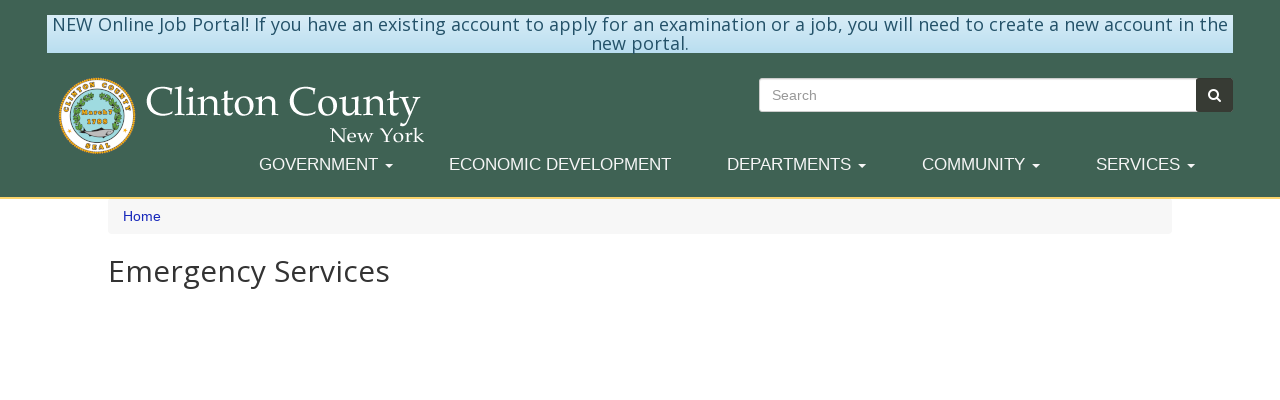

--- FILE ---
content_type: text/html; charset=UTF-8
request_url: https://www.clintoncountyny.gov/user/emergency-services
body_size: 25486
content:
<!DOCTYPE html>
<html  lang="en" dir="ltr">
  <head>
    <meta charset="utf-8" />
    <meta http-equiv="X-UA-Compatible" content="IE=edge">    
    <meta name="viewport" content="width=device-width, initial-scale=1.0">
    <meta charset="utf-8" />
<script>var _paq = _paq || [];(function(){var u=(("https:" == document.location.protocol) ? "https://track.clintoncountygov.com/" : "http://track.clintoncountygov.com/");_paq.push(["setSiteId", "1"]);_paq.push(["setTrackerUrl", u+"matomo.php"]);_paq.push(["setDoNotTrack", 1]);if (!window.matomo_search_results_active) {_paq.push(["trackPageView"]);}_paq.push(["setIgnoreClasses", ["no-tracking","colorbox"]]);_paq.push(["enableLinkTracking"]);var d=document,g=d.createElement("script"),s=d.getElementsByTagName("script")[0];g.type="text/javascript";g.defer=true;g.async=true;g.src=u+"matomo.js";s.parentNode.insertBefore(g,s);})();</script>
<meta name="MobileOptimized" content="width" />
<meta name="HandheldFriendly" content="true" />
<meta name="viewport" content="width=device-width, initial-scale=1.0" />
<link rel="canonical" href="https://www.clintoncountyny.gov/user/emergency-services" />
<link rel="shortlink" href="https://www.clintoncountyny.gov/user/58" />

    <title>Emergency Services | Clinton County New York</title>
    <link rel="stylesheet" media="all" href="/sites/default/files/css/css_Sl4LRMNAKgKC73I4WttbKaFTfRNzrtOxiNi3J1AifR8.css" />
<link rel="stylesheet" media="all" href="//maxcdn.bootstrapcdn.com/font-awesome/4.6.3/css/font-awesome.min.css" />
<link rel="stylesheet" media="all" href="/sites/default/files/css/css_ele66MP7j5_svNOOGZ2LyRfkSCvnajgbo_N3YsY9IBg.css" />

    
</head>
  <body class="not-frontpage" id="body">
    <a href="#main-content" class="visually-hidden focusable skip-link">
      Skip to main content
    </a>
    
      <div class="dialog-off-canvas-main-canvas" data-off-canvas-main-canvas>
     
 

          <header class="navbar navbar-default navbar-fixed-top" id="navbar" role="banner">
      <div class="container">
        <div class="navbar-header">
            <div class="region region-navigation">
    <section id="block-currentclintoncountyoperationalstatus" class="block block-block-content block-block-content916c52c4-b917-4fdf-90d6-96f0895efbb8 clearfix">
  
    

      
            <div><h4 class="text-align-center alert, alert-info"><a href="https://clinton-portal.mycivilservice.com/" target="_blank">NEW Online Job Portal! If you have an existing account to apply for an examination or a job, you will need to create a new account in the new portal.</a></h4>
</div>
      
  </section>

<section id="block-robotic-branding" class="block block-system block-system-branding-block clearfix">
  
    

        <a href="/" rel="home">
      <img src="/sites/default/files/clinton_county_seal_color_logo_test_4.png" alt="Home" />
    </a>
      
</section>

<div class="search-block-form searchForm block block-search block-search-form-block" data-drupal-selector="search-block-form" id="block-robotic-search" role="search">

  
    
      <div class="input-group col-md-12">
    <form action="/search/node" method="get" id="search-block-form" accept-charset="UTF-8">
  <div class="form-item js-form-item form-type-search js-form-type-search form-item-keys js-form-item-keys form-no-label">
      <label for="edit-keys" class="control-label sr-only">Search</label>
  
  
  <input title="Enter the terms you wish to search for." placeholder="Search" data-drupal-selector="edit-keys" type="search" id="edit-keys" name="keys" value="" size="15" maxlength="128" class="form-search form-control" />

  
  </div>
<div data-drupal-selector="edit-actions" class="form-actions js-form-wrapper form-wrapper" id="edit-actions"><input class="search-button fa button js-form-submit form-submit form-control" data-drupal-selector="edit-submit" type="submit" id="edit-submit" value="" /></div>

</form>

    </div>
  </div>

  </div>

                                <button type="button" class="navbar-toggle" data-toggle="collapse" data-target=".navbar-collapse">
              <span class="sr-only">Toggle navigation</span>
              <span class="icon-bar"></span>
              <span class="icon-bar"></span>
              <span class="icon-bar"></span>
            </button>
                  </div>

                          <div class="navbar-collapse collapse">
              <div class="region region-navigation-collapsible">
     
<nav role="navigation" aria-labelledby="block-robotic-main-menu" id="block-robotic-main-menu">
      <div class="navbar pull-right" role="navigation">
  <div class="navbar-header">
    <div class="collapse navbar-collapse">

              <ul class="menu nav navbar-nav">
                                                  <li class="expanded dropdown">
        <a href="#" class="dropdown-toggle" role="button" data-target="#" data-toggle="dropdown">GOVERNMENT <span class="caret"></span></a>
                                                <ul class="menu dropdown-menu">
                                                  <li class="expanded dropdown">
        <a href="/countyclerk" title="Link to the County Clerk&#039;s website" data-drupal-link-system-path="node/565">County Clerk</a>
                  </li>
                                              <li class="expanded dropdown">
        <a href="/sheriff" title="Link to the Clinton County Sherrif&#039;s website" data-drupal-link-system-path="node/66">County Sheriff</a>
                  </li>
                                              <li class="expanded dropdown">
        <a href="https://www.clintoncountyny.gov/da" title="Link to the District Attorney&#039;s website">District Attorney</a>
                  </li>
                                              <li class="expanded dropdown">
        <a href="/legislative" title="Link to the Legislative Office website" data-drupal-link-system-path="node/154">Legislature</a>
                  </li>
                                              <li class="expanded dropdown">
        <a href="/links-outside-agencies" title="Link to page with links to local and New York State agencies websites" data-drupal-link-system-path="node/80">Outside Agencies</a>
                  </li>
        </ul>
  
                      </li>
                                              <li class="expanded dropdown">
        <a href="/economic-development" title="Information about economic growth opportunities in Clinton County, NY." data-drupal-link-system-path="node/2873">Economic Development</a>
                  </li>
                                              <li class="expanded dropdown has-submenu">
        <a href="#" class="dropdown-toggle" role="button" data-target="#" data-toggle="dropdown">DEPARTMENTS <span class="caret"></span></a>
                                      <ul class="menu dropdown-menu">
  <li class="expanded dropdown">
          <ul class="dropdown-menu-sub">
                   <li class="expanded dropdown"> <a href="/aging" title="Clinton County Office for the Aging website" data-drupal-link-system-path="node/1298">Aging, Office for the </a></li>
                   <li class="expanded dropdown"> <a href="/boe" title="Link to the Clinton County Board of Elections website" data-drupal-link-system-path="node/808">Board of Elections</a></li>
                   <li class="expanded dropdown"> <a href="http://www.clintoncountygov.com/Departments/BuildingsAndGrounds/BuildingsAndGroundsHomePage.html" title="Link to the Building and Grounds department website">Buildings and Grounds</a></li>
                   <li class="expanded dropdown"> <a href="/central-stores" title="Link to the Central Stores Central Mailing department website" data-drupal-link-system-path="node/437">Central Stores / Central Mailing</a></li>
                   <li class="expanded dropdown"> <a href="/cac" title="Link to Child Advocacy Center website" data-drupal-link-system-path="node/996">Child Advocacy Center</a></li>
                   <li class="expanded dropdown"> <a href="/countyclerk" title="Link to the County Clerk&#039;s Office" data-drupal-link-system-path="node/565">County Clerk</a></li>
                   <li class="expanded dropdown"> <a href="https://www.clintoncountyny.gov/da" title="Link to the District Attorney&#039;s Office website">District Attorney</a></li>
                   <li class="expanded dropdown"> <a href="/emergency" title="Link to the Emergency Services department" data-drupal-link-system-path="node/1195">Emergency Services</a></li>
                   <li class="expanded dropdown"> <a href="https://health.clintoncountyny.gov" title="Link to the Clinton County Health Department website">Health Department</a></li>
                   <li class="expanded dropdown"> <a href="http://www.clintoncountygov.com/Departments/Highway/HWYHome.html" title="Link to the Clinton County Highway department website">Highway Department</a></li>
                   <li class="expanded dropdown"> <a href="/historian" title="Link to the Clinton County Historian&#039;s website" data-drupal-link-system-path="node/2283">Historian</a></li>
                   <li class="expanded dropdown"> <a href="/information-technology" title="Link to the Information Technology department website" data-drupal-link-system-path="node/92">Information Technology</a></li>
                   <li class="expanded dropdown"> <a href="/landfill" title="Link to Landfill website" data-drupal-link-system-path="node/1486">Landfill &amp; Recycling</a></li>
                   <li class="expanded dropdown"> <a href="/legislative" title="Link to the Legislative Office website" data-drupal-link-system-path="node/154">Legislative Office</a></li>
                   <li class="expanded dropdown"> <a href="/mental-health-addiction-services" title="Link to the Mental Health and Addiction Services website" data-drupal-link-system-path="node/52">Mental Health and Addiction Services</a></li>
              </ul>
          <ul class="dropdown-menu-sub">
                   <li class="expanded dropdown"> <a href="/dmv" title="Link to the Department of Motor Vehicles" data-drupal-link-system-path="node/599">Motor Vehicles</a></li>
                   <li class="expanded dropdown"> <a href="/employment" title="Link to the Personnel Department website" data-drupal-link-system-path="node/16">Personnel</a></li>
                   <li class="expanded dropdown"> <a href="/planning" title="Link to the Planning department website" data-drupal-link-system-path="node/456">Planning</a></li>
                   <li class="expanded dropdown"> <a href="/airport" title="Plattsburgh International Airport information" data-drupal-link-system-path="node/681">Plattsburgh International Airport</a></li>
                   <li class="expanded dropdown"> <a href="http://www.clintoncountygov.com/Departments/Probation/ProbationHomePage.html" title="Link to the Probation department website">Probation</a></li>
                   <li class="expanded dropdown"> <a href="/public-defender" title="Link to Public Defender&#039;s Office website" data-drupal-link-system-path="node/1796">Public Defender&#039;s Office</a></li>
                   <li class="expanded dropdown"> <a href="https://transit.clintoncountyny.gov" title="Link to Clinton County Public Transit">Public Transportation - CCPT</a></li>
                   <li class="expanded dropdown"> <a href="/purchasing" title="Link to the Purchasing department website" data-drupal-link-system-path="node/380">Purchasing</a></li>
                   <li class="expanded dropdown"> <a href="/realproperty" title="Link to the Real Property department website" data-drupal-link-system-path="node/495">Real Property</a></li>
                   <li class="expanded dropdown"> <a href="/sheriff" title="Link to the Sheriff&#039;s Office site" data-drupal-link-system-path="node/66">Sheriff&#039;s Office</a></li>
                   <li class="expanded dropdown"> <a href="/dss" title="Link to the Department of Social Services website" data-drupal-link-system-path="node/1008">Social Services</a></li>
                   <li class="expanded dropdown"> <a href="/treasurer" title="Link to the Treasurer&#039;s Office" data-drupal-link-system-path="node/65">Treasurer&#039;s Office</a></li>
                   <li class="expanded dropdown"> <a href="/veterans" title="Link to Veterans Service Agency website" data-drupal-link-system-path="node/2541">Veterans Service Agency</a></li>
                   <li class="expanded dropdown"> <a href="/weights-and-measures" title="Link to the Clinton County Department of Weights and Measures website" data-drupal-link-system-path="node/3758">Weights and Measures</a></li>
                   <li class="expanded dropdown"> <a href="/youthbureau" title="Link to the Youth Bureau website" data-drupal-link-system-path="node/361">Youth Bureau</a></li>
              </ul>
        </li>
  </ul>

                      </li>
                                              <li class="expanded dropdown">
        <a href="#" class="dropdown-toggle" role="button" data-target="#" data-toggle="dropdown">COMMUNITY <span class="caret"></span></a>
                                                <ul class="menu dropdown-menu">
                                                  <li class="expanded dropdown">
        <a href="http://www.clintoncountygov.com/Departments/Highway/HWYAdopt-A-Highway.html" title="Link to the Highway department Adopt a Highway Program">Adopt a Highway</a>
                  </li>
                                              <li class="expanded dropdown">
        <a href="http://www.clintonhealth.org/#xl_xr_page_default_com" title="Link to Health Department Community Programs">Community Health Programs</a>
                  </li>
                                              <li class="expanded dropdown">
        <a href="http://www.cefls.org/" title="Link to Clinton Essex Franklin Library System website">Libraries</a>
                  </li>
                                              <li class="expanded dropdown">
        <a href="/historian/museums-clinton-county" title="Link to information about museums and galleries in Clinton County, NY" data-drupal-link-system-path="node/2285">Museum and Galleries</a>
                  </li>
                                              <li class="expanded dropdown">
        <a href="/youthbureau" title="Community Youth Programs" data-drupal-link-system-path="node/361">Youth Bureau</a>
                  </li>
        </ul>
  
                      </li>
                                              <li class="expanded dropdown has-submenu">
        <a href="#" class="dropdown-toggle" role="button" data-target="#" data-toggle="dropdown">SERVICES <span class="caret"></span></a>
                                      <ul class="menu dropdown-menu">
  <li class="expanded dropdown">
          <ul class="dropdown-menu-sub">
                   <li class="expanded dropdown"> <a href="/mental-health-addiction-services" title="Link to information about Clinton County Addiction Services" data-drupal-link-system-path="node/52">Addiction Services</a></li>
                   <li class="expanded dropdown"> <a href="/planning/agriculture" title="Link to information about the Agricultural District Information" data-drupal-link-system-path="node/458">Agriculture District Program</a></li>
                   <li class="expanded dropdown"> <a href="/emergency/ambulance" title="Link to information about the Clinton County Ambulance Squadss" data-drupal-link-system-path="node/1205">Ambulance Squads</a></li>
                   <li class="expanded dropdown"> <a href="/emergency/burn-permits" title="Link to burn permits for Clinton County, NY" data-drupal-link-system-path="node/1207">Burn Permits</a></li>
                   <li class="expanded dropdown"> <a href="/landfill/drop-off-stations" title="Link to landfill and convenience station locations" data-drupal-link-system-path="node/1488">Convenience Stations</a></li>
                   <li class="expanded dropdown"> <a href="/countyclerk/document-recording" title="Link to information about recording documents in the County Clerk&#039;s office" data-drupal-link-system-path="node/605">Document Recording</a></li>
                   <li class="expanded dropdown"> <a href="/dmv" title="Link to the Department of Motor Vehicles" data-drupal-link-system-path="node/599">Drivers License</a></li>
                   <li class="expanded dropdown"> <a href="/employment" title="Link to job listings" data-drupal-link-system-path="node/16">Employment / Civil Service</a></li>
                   <li class="expanded dropdown"> <a href="/dss/financial/heap" title="Link to services for the aging" data-drupal-link-system-path="node/1028">Home Energy Assistance Program</a></li>
                   <li class="expanded dropdown"> <a href="/human-rights-commission" title="Link to the Human Rights Commission webpage" data-drupal-link-system-path="node/469">Human Rights Commission</a></li>
              </ul>
          <ul class="dropdown-menu-sub">
                   <li class="expanded dropdown"> <a href="/mental-health-addiction-services" title="Mental Health Services" data-drupal-link-system-path="node/52">Mental Health</a></li>
                   <li class="expanded dropdown"> <a href="/airport" title="Link to information about Plattsburgh International Airport" data-drupal-link-system-path="node/681">Plattsburgh International Airport</a></li>
                   <li class="expanded dropdown"> <a href="https://transit.clintoncountyny.gov" title="Link to Clinton Cunty Public Transit">Public Transit (CCPT)</a></li>
                   <li class="expanded dropdown"> <a href="/landfill" title="Link to information about recycling" data-drupal-link-system-path="node/1486">Recycling</a></li>
                   <li class="expanded dropdown"> <a href="/dss" title="Link to department of Social Services" data-drupal-link-system-path="node/1008">Social Services</a></li>
                   <li class="expanded dropdown"> <a href="https://selfservice.clintoncountygov.com/css/citizens/RealEstate/Default.aspx?mode=new" title="Link to online viewing and payment of taxes">View / Pay Taxes</a></li>
                   <li class="expanded dropdown"> <a href="/veterans" title="Link to services for Veterans" data-drupal-link-system-path="node/2541">Veteran Benefits</a></li>
                   <li class="expanded dropdown"> <a href="/boe/polling-places" title="Link to information about where to vote" data-drupal-link-system-path="node/814">Voting</a></li>
                   <li class="expanded dropdown"> <a href="/youthbureau" title="Link to information about youth programs and services" data-drupal-link-system-path="node/361">Youth Bureau</a></li>
              </ul>
        </li>
  </ul>

                      </li>
        </ul>
  



</div>
</div>
</div>

  </nav>

  </div>

          </div>
              </div>
    </header>
  





        

  



  <div role="main" class="main-container">
    <div class="container js-quickedit-main-content">
      <div class="row">

                                      <div class="col-sm-12" role="heading">
                <div class="region region-header">
    <section id="block-robotic-breadcrumbs" class="block block-system block-system-breadcrumb-block clearfix">
  
    

        <ol class="breadcrumb">
          <li >
                  <a href="/index.php/">Home</a>
              </li>
      </ol>

  </section>


  </div>

            </div>
                          

                
                            
        
        
                

        <section class="col-md-12">

                    
                    
                    
                    
                                <a id="main-content"></a>
              <div class="region region-content">
    <div data-drupal-messages-fallback class="hidden"></div><section id="block-robotic-page-title" class="block block-core block-page-title-block clearfix">
  
      <h2 class="block-title">Emergency Services</h2>
    

      
  </section>

<section id="block-robotic-content" class="block block-system block-system-main-block clearfix">
  
    

      <article>
  </article>

  </section>


  </div>

                  </section>

                                  

      </div>
    </div>
  </div>

 <footer class="footer" id="footer">
      <div id="footer-top" class="footer-column">
      <div class="container">
        <div class="row">
          <div class="col-md-3 col-sm-12">
              <div class="region region-footer-first">
    <nav role="navigation" aria-labelledby="block-robotic-footer-menu" id="block-robotic-footer">
            
  <h2 class="visually-hidden" id="block-robotic-footer-menu">Footer menu</h2>
  

        
              <ul class="menu nav">
                            <li class="expanded dropdown">
        <a href="/" title="Go to the Clinton County website homepage" data-drupal-link-system-path="&lt;front&gt;">Home</a>
                  </li>
                        <li class="expanded dropdown">
        <a href="/economic-development" title="Link to the about us page" data-drupal-link-system-path="node/2873">Economic Development</a>
                  </li>
                        <li class="expanded dropdown">
        <a href="/contact" data-drupal-link-system-path="contact">Contact</a>
                  </li>
                        <li class="expanded dropdown">
        <a href="/departmentlisting" title="Link to the department listing page" data-drupal-link-system-path="node/25">Department Directory</a>
                  </li>
        </ul>
  


  </nav>

  </div>

          </div>
          <div class="col-md-3 col-sm-12">
              <div class="region region-footer-second">
    <nav role="navigation" aria-labelledby="block-footer2-menu" id="block-footer2">
            
  <h2 class="visually-hidden" id="block-footer2-menu">Footer 2</h2>
  

        
              <ul class="menu nav">
                            <li class="expanded dropdown">
        <a href="/events/calendar" title="Calendar of Events " data-drupal-link-system-path="events/calendar">Event Calendar</a>
                  </li>
                        <li class="expanded dropdown">
        <a href="/employment/job" title="Link to the personnel website" data-drupal-link-system-path="node/30">Employment Opportunities</a>
                  </li>
                        <li class="expanded dropdown">
        <a href="/employment/exams" title="Link to a listing of current examinations" data-drupal-link-system-path="node/43">Civil Service Exams</a>
                  </li>
                        <li class="expanded dropdown">
        <a href="/sitemap" title="Link to a site map" data-drupal-link-system-path="sitemap">Site Map</a>
                  </li>
        </ul>
  


  </nav>

  </div>

          </div>
          <div class="col-md-3 col-sm-12">
              <div class="region region-footer-third">
    <section id="block-governmentcenteraddress-2" class="block block-block-content block-block-content3be5fa1f-1994-40a3-86c3-4a59d630ccf8 clearfix">
  
    

      
            <div><p>Clinton County Government Center</p>
<p>137 Margaret Street</p>
<p>Plattsburgh, NY  12901</p>
</div>
      
  </section>


  </div>

          </div>
          <div class="col-md-3 col-sm-12">
              <div class="region region-footer-fourth">
    <section id="block-stateofnewyorkwithclintoncountyhighlightedinred" class="block block-block-content block-block-contentb8455172-f132-4d27-ab72-dd841574f7b0 clearfix">
  
    

      
            <div>  <img loading="lazy" src="/sites/default/files/images/nys_clinton_black_0.gif" width="200" height="153" alt="Clinton County highlighted on a map of New York state." />

</div>
      
  </section>


  </div>

          </div>
        </div>
      </div>
    </div>
  
  </footer>

<style>
  body {
      background-color: #ffffff;
  }
  a.post-details,
  header#navbar{
    background-color: #3f6254 ;
  }
  a.post-details,
  .social-section .social-links i.fa,
  #navbar .nav>li>a {
    color: #f6f6f6 ;
  }
  a.post-details,
  #navbar .nav>li>a:hover{
    color: #f6f6f6 !important;
    opacity: 0.7;
  }
  .social-section .social-links i.fa,
  .btn-btt{
    background-color: #3f6254 ;
    color: #f6f6f6 ;
  }
</style>



  </div>

    
    <script type="application/json" data-drupal-selector="drupal-settings-json">{"path":{"baseUrl":"\/","scriptPath":null,"pathPrefix":"","currentPath":"user\/58","currentPathIsAdmin":false,"isFront":false,"currentLanguage":"en"},"pluralDelimiter":"\u0003","suppressDeprecationErrors":true,"ajaxPageState":{"libraries":"matomo\/matomo,robotic\/global-styling,sticky\/sticky,system\/base","theme":"robotic","theme_token":null},"ajaxTrustedUrl":{"\/search\/node":true},"matomo":{"disableCookies":false,"trackMailto":true},"sticky":{"selector":"","top_spacing":"0","bottom_spacing":"0","class_name":"is-sticky","wrapper_class_name":"sticky-wrapper","center":0,"get_width_from":"","width_from_wrapper":1,"responsive_width":0,"z_index":"auto"},"user":{"uid":0,"permissionsHash":"0f53f3e914ec480e0d10e29f260151b4a3254726a95ef097c607dc59c7c11fed"}}</script>
<script src="/sites/default/files/js/js_0KMq0Fv3z7AeytMZUkvNm5VUW1T4ZIcOfkn_uvtva3I.js"></script>

    <a href="#Top" class="btn-btt" title="Back to Top" style="display: block;"><span class="glyphicon glyphicon-chevron-up" aria-hidden="true"></span><span style="display: none">Go to top of page</span></a>
  </body>
</html>
